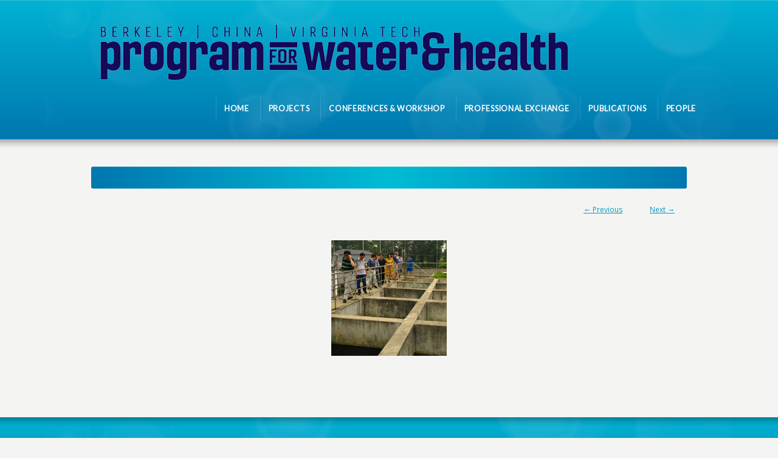

--- FILE ---
content_type: text/html; charset=UTF-8
request_url: https://ruralwaterhealth.org/water-plant-invesigation-thumb-2
body_size: 7222
content:
<!DOCTYPE html>
<!--[if IE 7 ]><html class="ie ie7" lang="en"> <![endif]-->
<!--[if IE 8 ]><html class="ie ie8" lang="en"> <![endif]-->
<!--[if IE 9 ]><html class="ie ie9" lang="en"> <![endif]-->
<!--[if !IE]><!--><html dir="ltr" lang="en-US"
	prefix="og: https://ogp.me/ns#" > <!--<![endif]-->
<head>
<!-- un-comment and delete 2nd meta below to disable zoom
<meta name="viewport" content="width=device-width, minimum-scale=1, maximum-scale=1"> -->
<meta name="viewport" content="width=device-width, initial-scale=1" />

<link rel="profile" href="http://gmpg.org/xfn/11">
<link rel="pingback" href="https://ruralwaterhealth.org/xmlrpc.php">
<link rel="alternate" type="application/rss+xml" title="Berkeley/China/Virginia Tech Program for Water &amp; Health" href="https://ruralwaterhealth.org/feed" />
<link href='//fonts.googleapis.com/css?family=Open+Sans|Lato' rel='stylesheet' type='text/css'>

<title>Water Plant invesigation thumb | Berkeley/China/Virginia Tech Program for Water &amp; Health</title>

		<!-- All in One SEO 4.2.4 - aioseo.com -->
		<meta name="robots" content="max-image-preview:large" />
		<link rel="canonical" href="https://ruralwaterhealth.org/water-plant-invesigation-thumb-2" />
		<meta name="generator" content="All in One SEO (AIOSEO) 4.2.4 " />
		<meta property="og:locale" content="en_US" />
		<meta property="og:site_name" content="Berkeley/China/Virginia Tech Program for Water &amp; Health | Rural Water Health" />
		<meta property="og:type" content="article" />
		<meta property="og:title" content="Water Plant invesigation thumb | Berkeley/China/Virginia Tech Program for Water &amp; Health" />
		<meta property="og:url" content="https://ruralwaterhealth.org/water-plant-invesigation-thumb-2" />
		<meta property="article:published_time" content="2019-10-04T13:44:16+00:00" />
		<meta property="article:modified_time" content="2019-10-04T13:44:16+00:00" />
		<meta name="twitter:card" content="summary_large_image" />
		<meta name="twitter:title" content="Water Plant invesigation thumb | Berkeley/China/Virginia Tech Program for Water &amp; Health" />
		<script type="application/ld+json" class="aioseo-schema">
			{"@context":"https:\/\/schema.org","@graph":[{"@type":"WebSite","@id":"https:\/\/ruralwaterhealth.org\/#website","url":"https:\/\/ruralwaterhealth.org\/","name":"Berkeley\/China\/Virginia Tech Program for Water & Health","description":"Rural Water Health","inLanguage":"en-US","publisher":{"@id":"https:\/\/ruralwaterhealth.org\/#organization"}},{"@type":"Organization","@id":"https:\/\/ruralwaterhealth.org\/#organization","name":"Berkeley\/China\/Virginia Tech Program for Water & Health","url":"https:\/\/ruralwaterhealth.org\/"},{"@type":"BreadcrumbList","@id":"https:\/\/ruralwaterhealth.org\/water-plant-invesigation-thumb-2#breadcrumblist","itemListElement":[{"@type":"ListItem","@id":"https:\/\/ruralwaterhealth.org\/#listItem","position":1,"item":{"@type":"WebPage","@id":"https:\/\/ruralwaterhealth.org\/","name":"Home","description":"Rural Water Health","url":"https:\/\/ruralwaterhealth.org\/"},"nextItem":"https:\/\/ruralwaterhealth.org\/water-plant-invesigation-thumb-2#listItem"},{"@type":"ListItem","@id":"https:\/\/ruralwaterhealth.org\/water-plant-invesigation-thumb-2#listItem","position":2,"item":{"@type":"WebPage","@id":"https:\/\/ruralwaterhealth.org\/water-plant-invesigation-thumb-2","name":"Water Plant invesigation thumb","url":"https:\/\/ruralwaterhealth.org\/water-plant-invesigation-thumb-2"},"previousItem":"https:\/\/ruralwaterhealth.org\/#listItem"}]},{"@type":"Person","@id":"https:\/\/ruralwaterhealth.org\/archives\/author\/bcvadmin#author","url":"https:\/\/ruralwaterhealth.org\/archives\/author\/bcvadmin","name":"BCVadmin"},{"@type":"ItemPage","@id":"https:\/\/ruralwaterhealth.org\/water-plant-invesigation-thumb-2#itempage","url":"https:\/\/ruralwaterhealth.org\/water-plant-invesigation-thumb-2","name":"Water Plant invesigation thumb | Berkeley\/China\/Virginia Tech Program for Water & Health","inLanguage":"en-US","isPartOf":{"@id":"https:\/\/ruralwaterhealth.org\/#website"},"breadcrumb":{"@id":"https:\/\/ruralwaterhealth.org\/water-plant-invesigation-thumb-2#breadcrumblist"},"author":"https:\/\/ruralwaterhealth.org\/archives\/author\/bcvadmin#author","creator":"https:\/\/ruralwaterhealth.org\/archives\/author\/bcvadmin#author","datePublished":"2019-10-04T13:44:16+00:00","dateModified":"2019-10-04T13:44:16+00:00"}]}
		</script>
		<!-- All in One SEO -->

<link rel='dns-prefetch' href='//www.googletagmanager.com' />
<link rel='dns-prefetch' href='//s.w.org' />
<link rel="alternate" type="application/rss+xml" title="Berkeley/China/Virginia Tech Program for Water &amp; Health &raquo; Feed" href="https://ruralwaterhealth.org/feed" />
<link rel="alternate" type="application/rss+xml" title="Berkeley/China/Virginia Tech Program for Water &amp; Health &raquo; Comments Feed" href="https://ruralwaterhealth.org/comments/feed" />
<link rel="alternate" type="application/rss+xml" title="Berkeley/China/Virginia Tech Program for Water &amp; Health &raquo; Water Plant invesigation thumb Comments Feed" href="https://ruralwaterhealth.org/feed/?attachment_id=11516" />
<link rel='stylesheet' id='qodeblock-fontawesome-css'  href='https://ruralwaterhealth.org/wp-content/plugins/qodeblock/dist/assets/fontawesome/css/all.min.css?ver=1571346645' type='text/css' media='all' />
<link rel='stylesheet' id='layerslider-css'  href='https://ruralwaterhealth.org/wp-content/plugins/LayerSlider/static/layerslider/css/layerslider.css?ver=6.8.2' type='text/css' media='all' />
<link rel='stylesheet' id='wp-block-library-css'  href='https://ruralwaterhealth.org/wp-includes/css/dist/block-library/style.min.css?ver=5.3.20' type='text/css' media='all' />
<link rel='stylesheet' id='qodeblock-style-css-css'  href='https://ruralwaterhealth.org/wp-content/plugins/qodeblock/dist/blocks.style.build.css?ver=1571346645' type='text/css' media='all' />
<link rel='stylesheet' id='bbp-default-css'  href='https://ruralwaterhealth.org/wp-content/plugins/bbpress/templates/default/css/bbpress.min.css?ver=2.6.9' type='text/css' media='all' />
<link rel='stylesheet' id='karma-builder-css'  href='https://ruralwaterhealth.org/wp-content/plugins/karma_builder/css/karma-builder.css?ver=5.3.20' type='text/css' media='all' />
<link rel='stylesheet' id='rs-plugin-settings-css'  href='https://ruralwaterhealth.org/wp-content/plugins/revslider/public/assets/css/rs6.css?ver=6.1.1' type='text/css' media='all' />
<style id='rs-plugin-settings-inline-css' type='text/css'>
#rs-demo-id {}
</style>
<link rel='stylesheet' id='style-css'  href='https://ruralwaterhealth.org/wp-content/themes/karma/style.css?ver=5.3.20' type='text/css' media='all' />
<link rel='stylesheet' id='karma-gutenberg-css'  href='https://ruralwaterhealth.org/wp-content/themes/karma/css//gutenberg.min.css?ver=5.3.20' type='text/css' media='all' />
<link rel='stylesheet' id='primary-color-css'  href='https://ruralwaterhealth.org/wp-content/themes/karma/css/karma-sky-blue.css?ver=5.3.20' type='text/css' media='all' />
<link rel='stylesheet' id='font-awesome-css'  href='https://ruralwaterhealth.org/wp-content/plugins/js_composer/assets/lib/bower/font-awesome/css/font-awesome.min.css?ver=6.0.5' type='text/css' media='all' />
<link rel='stylesheet' id='mobile-css'  href='https://ruralwaterhealth.org/wp-content/themes/karma/css/_mobile.css?ver=5.3.20' type='text/css' media='all' />
<!--[if lt IE 9]>
<link rel='stylesheet' id='vc_lte_ie9-css'  href='https://ruralwaterhealth.org/wp-content/plugins/js_composer/assets/css/vc_lte_ie9.min.css?ver=6.0.5' type='text/css' media='screen' />
<![endif]-->
<script type='text/javascript'>
/* <![CDATA[ */
var LS_Meta = {"v":"6.8.2"};
/* ]]> */
</script>
<script type='text/javascript' src='https://ruralwaterhealth.org/wp-content/plugins/LayerSlider/static/layerslider/js/greensock.js?ver=1.19.0'></script>
<script type='text/javascript' src='https://ruralwaterhealth.org/wp-includes/js/jquery/jquery.js?ver=1.12.4-wp'></script><script>jQueryWP = jQuery;</script>
<script type='text/javascript' src='https://ruralwaterhealth.org/wp-includes/js/jquery/jquery-migrate.min.js?ver=1.4.1'></script>
<script type='text/javascript' src='https://ruralwaterhealth.org/wp-content/plugins/LayerSlider/static/layerslider/js/layerslider.kreaturamedia.jquery.js?ver=6.8.2'></script>
<script type='text/javascript' src='https://ruralwaterhealth.org/wp-content/plugins/LayerSlider/static/layerslider/js/layerslider.transitions.js?ver=6.8.2'></script>
<script type='text/javascript' src='https://ruralwaterhealth.org/wp-content/plugins/revslider/public/assets/js/revolution.tools.min.js?ver=6.0'></script>
<script type='text/javascript' src='https://ruralwaterhealth.org/wp-content/plugins/revslider/public/assets/js/rs6.min.js?ver=6.1.1'></script>

<!-- Google Analytics snippet added by Site Kit -->
<script type='text/javascript' src='https://www.googletagmanager.com/gtag/js?id=UA-238022144-1' async></script>
<script type='text/javascript'>
window.dataLayer = window.dataLayer || [];function gtag(){dataLayer.push(arguments);}
gtag('set', 'linker', {"domains":["ruralwaterhealth.org"]} );
gtag("js", new Date());
gtag("set", "developer_id.dZTNiMT", true);
gtag("config", "UA-238022144-1", {"anonymize_ip":true});
gtag("config", "G-RGK9WJ5GFZ");
</script>

<!-- End Google Analytics snippet added by Site Kit -->
<meta name="generator" content="Powered by LayerSlider 6.8.2 - Multi-Purpose, Responsive, Parallax, Mobile-Friendly Slider Plugin for WordPress." />
<!-- LayerSlider updates and docs at: https://layerslider.kreaturamedia.com -->
<link rel='https://api.w.org/' href='https://ruralwaterhealth.org/wp-json/' />
<link rel='shortlink' href='https://ruralwaterhealth.org/?p=11516' />
<link rel="alternate" type="application/json+oembed" href="https://ruralwaterhealth.org/wp-json/oembed/1.0/embed?url=https%3A%2F%2Fruralwaterhealth.org%2Fwater-plant-invesigation-thumb-2" />
<link rel="alternate" type="text/xml+oembed" href="https://ruralwaterhealth.org/wp-json/oembed/1.0/embed?url=https%3A%2F%2Fruralwaterhealth.org%2Fwater-plant-invesigation-thumb-2&#038;format=xml" />
<meta name="generator" content="Site Kit by Google 1.81.0" />	<meta property="og:title" content="Water Plant invesigation thumb"/>
	<meta property="og:image" content="https://ruralwaterhealth.org/wp-content/uploads/2019/10/Water-Plant-invesigation-thumb-1.png"/>
	<meta property="og:url" content="https://ruralwaterhealth.org/water-plant-invesigation-thumb-2"/>
	<meta property="og:description" content=""/>
	<meta property="og:site_name" content="Berkeley/China/Virginia Tech Program for Water &amp; Health"/>
	<meta name="generator" content="Powered by WPBakery Page Builder - drag and drop page builder for WordPress."/>
<meta name="generator" content="Powered by Slider Revolution 6.1.1 - responsive, Mobile-Friendly Slider Plugin for WordPress with comfortable drag and drop interface." />
<style type='text/css'>

/*
UberMenu notes:
- .ubermenu is the wrapping div
- ul.megaMenu is the main ul
- sometimes ".header-area" is needed to overwrite pre-existing UberMenu styles
*/
/*------------------------ 
Global
------------------------ */
#header .header-holder.tt-logo-center .ubermenu:after {
	clear: both;
	display: block;
	content: "";
}
/*------------------------ 
Menu
------------------------ */
/* ----- menu dropdown */
body.karma-header-light #wrapper.tt-uberstyling-enabled .ubermenu ul.ubermenu-nav > li.ubermenu-item.tt-uber-parent:hover,
body.karma-header-light #wrapper.tt-uberstyling-enabled .ubermenu ul.ubermenu-nav li.ubermenu-item ul.ubermenu-submenu {
	background: #fff;
	box-shadow: 0px 7px 8px rgba(0, 0, 0, 0.2);
}
/* ----- top-level */
.ubermenu ul.ubermenu-nav,
.header-area .ubermenu {
	float: right;
}
#wrapper.tt-uberstyling-enabled a.ubermenu-item-layout-icon_left span.ubermenu-target-title.ubermenu-target-text {
	display: inline-block;
}
#wrapper.tt-uberstyling-enabled .ubermenu-sub-indicators .ubermenu-has-submenu-drop > .ubermenu-target::after {
	margin-top: -12px;
}
.ubermenu ul.ubermenu-nav a {
	text-decoration: none;
}
/* ----- sub-menu */
#wrapper.tt-uberstyling-enabled .ubermenu ul.ubermenu-nav > li.ubermenu-item.tt-uber-parent:hover,
#wrapper.tt-uberstyling-enabled .ubermenu ul.ubermenu-nav li.ubermenu-item ul.ubermenu-submenu {
	border-radius: 3px !important;
}
#wrapper.tt-uberstyling-enabled .ubermenu-submenu-type-flyout.ubermenu-submenu-drop li {
	display: block !important;
}
#wrapper.tt-uberstyling-enabled .ubermenu-sub-indicators li.ubermenu-has-submenu-drop ul.ubermenu-submenu li .ubermenu-target::after {
right: 2px;
top: -9px;
}
/*------------------------ 
Logo
------------------------ */
/* ----- centered logo */
#header .header-holder.tt-logo-center .ubermenu ul.ubermenu-nav {
	margin: 0;	
}
.header-holder.tt-logo-center .ubermenu ul.ubermenu-nav,
.header-holder.tt-logo-center .header-area .ubermenu {
	float: none;
	text-align: center;
}
#header .header-holder.tt-logo-center .ubermenu ul.ubermenu-nav:after {
    clear: both;
    content: "";
    display: block;
}
#header .header-holder.tt-logo-center .ubermenu ul.ubermenu-nav li {
	display: inline-block;
	float: none;
}
#header .header-holder.tt-logo-center .ubermenu ul.ubermenu-nav li ul.sub-menu li {
	float: left;
}
.tt-logo-center .ubermenu ul.ubermenu-nav li:first-child {
	background: none;
}
/* ----- right-aligned logo */
#header .header-holder.tt-logo-right .ubermenu  {
	float:left;
}
#header .ubermenu-bar-align-full {clear: none;}
/*------------------------ 
mobile
------------------------ */
.header-area .ubermenu .ubermenuToggle {
	padding: 12px 45px;
	font-size: 12px;
	color: #FFF;
	font-weight: bold;
}
.ubermenu {
	background: none;
}
.ubermenu ul.ubermenu-nav > li.ubermenu-item > a,
.ubermenu ul.ubermenu-nav > li.ubermenu-item > span.um-anchoremulator {
	border-left: none;
}
ul.ubermenu-nav {
	margin-top: 8px !important;
}
.ubermenu ul.ubermenu-nav > li.ubermenu-item > a span.ubermenu-target-title {
    color: #FFFFFF;
    display: block;
    font-size: 13px;
    font-weight: bold;
	text-transform: uppercase;
	letter-spacing: 0.6px;
}
.ubermenu ul.ubermenu-nav li.ubermenu-item > a span.ubermenu-target-description {
	color: rgba(255,255,255, 0.5);
	font-size: 12px;
	padding-top: 4px;
}
#wrapper.tt-uberstyling-enabled .ubermenu ul.ubermenu-nav > li.ubermenu-item.tt-uber-parent {
	border-top-left-radius: 3px;
	border-top-right-radius: 3px;
}
.ubermenu ul li.ubermenu-item ul.ubermenu-submenu li.ubermenu-item,
.ubermenu ul li.ubermenu-item ul.ubermenu-submenu li.widget {
	font-size: inherit !important;	
}
.header-area .ubermenu ul.ubermenu-nav li a {
	padding-top: 7px !important;	
}
.header-area .ubermenu ul li.ubermenu-item ul li.ubermenu-item {
	padding:0 10px;	
}
.header-area .ubermenu ul.ubermenu-nav > li.ubermenu-item > ul.ubermenu-submenu {
	-webkit-border-radius: 5px;
       -moz-border-radius: 5px;
            border-radius: 5px;
}
.header-area .ubermenu ul li.ubermenu-item ul.ubermenu-submenu li.ubermenu-item > a {
	-webkit-border-radius: 2px;
	   -moz-border-radius: 2px;
	        border-radius: 2px;
}
.header-area .ubermenu ul li.ubermenu-item ul.ubermenu-submenu {
	padding: 12px 0;
}
.ubermenu ul.ubermenu-nav a {
	color: #FFF;	
}
.header-area .ubermenu ul li.ubermenu-item ul.ubermenu-submenu li.ubermenu-item > a {
	display: block;
	padding: 7px 13px;
	height: 1%;
	cursor: pointer;
}
.ubermenu ul.ubermenu-nav > li.ubermenu-item.tt-uber-parent:hover {
	-webkit-border-radius: 5px 5px 0px 0px;
	   -moz-border-radius: 5px 5px 0px 0px;
	        border-radius: 5px 5px 0px 0px;
}
#wrapper.tt-uberstyling-enabled .ubermenu .ubermenu-retractor {
    background: rgba(0, 0, 0, 0.1) none repeat scroll 0 0;
    color: #fff;
}


.header-overlay {
	background: url(https://ruralwaterhealth.org/wp-content/themes/karma/images/_global/overlay-bokeh.png) 50% 50% no-repeat;
}

div.karma-header-shadow {
	background: url(https://ruralwaterhealth.org/wp-content/themes/karma/images/_global/shadow-1.png) repeat-x scroll center top;
}

div.karma-footer-shadow {
	background: url(https://ruralwaterhealth.org/wp-content/themes/karma/images/_global/shadow-1.png) repeat-x scroll center top;
}

body,
.testimonials blockquote,
.testimonials_static blockquote {
	font-family: 'Open Sans', Arial, sans-serif;
}
#tt-parallax-banner h1,
#tt-parallax-banner h2,
#tt-parallax-banner h3,
#tt-parallax-banner h4,
#tt-parallax-banner h5,
#tt-parallax-banner h6 {
	font-family: 'Open Sans', Arial, sans-serif;
	font-weight: 600;
}
#tt-parallax-banner h1,
#tt-parallax-banner h2,
#tt-parallax-banner h3 {
	font-size: 28px;
}
h1, h2, h3, h4, h5, #footer h3, #menu-main-nav li strong, #wrapper.tt-uberstyling-enabled .ubermenu ul.ubermenu-nav > li.ubermenu-item > a span.ubermenu-target-title, p.footer-callout-heading, #tt-mobile-menu-button span , .post_date .day, .karma_mega_div span.karma-mega-title {font-family: 'Lato', Arial, sans-serif;}
h1, h2, h3, h4, h5, h6 {margin-bottom:12px;}
p {line-height: 2;margin-bottom:20px;font-size: 13px;}
#content ol li,
#content ul li,
.content_full_width ol li,
.content_full_width ul li {font-size: 13px;}
#content p.callout2 span {font-size: 15px;}
.callout2,
.callout-wrap span {line-height:1.8;}
.slider-content-main p {font-size:1em;line-height:2;margin-bottom: 14px;}
.jquery3-slider-wrap .slider-content-main p {font-size:1.1em;line-height:1.8em;}
.callout-wrap span, .portfolio_content h3 {font-size: 1.4em;}
.testimonials blockquote, .testimonials_static blockquote, p.team-member-title {font-size: 13px;font-style: normal;}
.ka_button, .ka_button:hover {letter-spacing: 0.6px;}
#footer h3, #menu-main-nav li strong, #wrapper.tt-uberstyling-enabled .ubermenu ul.ubermenu-nav > li.ubermenu-item > a span.ubermenu-target-title {letter-spacing: 0.7px;font-size:12.4px;}
#footer h3 {font-weight: 300;}
#footer p.footer-callout-heading {font-size: 18px;}
#footer .blogroll a,
#footer ul.tt-recent-posts h4 {
	font-weight: normal;
	color:rgba(255,255,255,0.8);
}
#footer ul.tt-recent-posts h4,
#sidebar ul.tt-recent-posts h4 {
	font-size: 13px !important;	
}
.tools .breadcrumb .current_crumb:after, .woocommerce-page .tt-woocommerce .breadcrumb span:last-child:after {bottom: -16px;}
.post_title span {font-weight: normal;}
.post_date .day {font-size:28px;font-weight:normal;}
.post_date .month {font-size: 15px;margin-top:-15px;}
.tools .search-form {margin-top: 1px;}
.accordion .opener strong {font-weight: normal;}
.tools .breadcrumb a:after {top:0;}
p.comment-author-about {font-weight: bold;}


.footer-overlay {
	background: url(https://ruralwaterhealth.org/wp-content/themes/karma/images/_global/overlay-bokeh.png) 50% 50% no-repeat;
}
</style>
<script type="text/javascript">function setREVStartSize(a){try{var b,c=document.getElementById(a.c).parentNode.offsetWidth;if(c=0===c||isNaN(c)?window.innerWidth:c,a.tabw=void 0===a.tabw?0:parseInt(a.tabw),a.thumbw=void 0===a.thumbw?0:parseInt(a.thumbw),a.tabh=void 0===a.tabh?0:parseInt(a.tabh),a.thumbh=void 0===a.thumbh?0:parseInt(a.thumbh),a.tabhide=void 0===a.tabhide?0:parseInt(a.tabhide),a.thumbhide=void 0===a.thumbhide?0:parseInt(a.thumbhide),a.mh=void 0===a.mh||""==a.mh?0:a.mh,"fullscreen"===a.layout||"fullscreen"===a.l)b=Math.max(a.mh,window.innerHeight);else{for(var d in a.gw=Array.isArray(a.gw)?a.gw:[a.gw],a.rl)(void 0===a.gw[d]||0===a.gw[d])&&(a.gw[d]=a.gw[d-1]);for(var d in a.gh=void 0===a.el||""===a.el||Array.isArray(a.el)&&0==a.el.length?a.gh:a.el,a.gh=Array.isArray(a.gh)?a.gh:[a.gh],a.rl)(void 0===a.gh[d]||0===a.gh[d])&&(a.gh[d]=a.gh[d-1]);var e,f=Array(a.rl.length),g=0;for(var d in a.tabw=a.tabhide>=c?0:a.tabw,a.thumbw=a.thumbhide>=c?0:a.thumbw,a.tabh=a.tabhide>=c?0:a.tabh,a.thumbh=a.thumbhide>=c?0:a.thumbh,a.rl)f[d]=a.rl[d]<window.innerWidth?0:a.rl[d];for(var d in e=f[0],f)e>f[d]&&0<f[d]&&(e=f[d],g=d);var h=c>a.gw[g]+a.tabw+a.thumbw?1:(c-(a.tabw+a.thumbw))/a.gw[g];b=a.gh[g]*h+(a.tabh+a.thumbh)}void 0===window.rs_init_css&&(window.rs_init_css=document.head.appendChild(document.createElement("style"))),document.getElementById(a.c).height=b,window.rs_init_css.innerHTML+="#"+a.c+"_wrapper { height: "+b+"px }"}catch(a){console.log("Failure at Presize of Slider:"+a)}};</script>
<noscript><style> .wpb_animate_when_almost_visible { opacity: 1; }</style></noscript>
<!--[if IE 9]>
<style media="screen">
#footer,
.header-holder
 {
      behavior: url(https://ruralwaterhealth.org/wp-content/themes/karma/js/PIE/PIE.php);
}
</style>
<![endif]-->

<!--[if lte IE 8]>
<script type='text/javascript' src='https://ruralwaterhealth.org/wp-content/themes/karma/js/html5shiv.js'></script>
<style media="screen">
a.button,
a.button:hover,
ul.products li.product a img,
div.product div.images img,
span.onsale,
#footer,
.header-holder,
#horizontal_nav ul li,
#horizontal_nav ul a,
#tt-gallery-nav li,
#tt-gallery-nav a,
ul.tabset li,
ul.tabset a,
.karma-pages a,
.karma-pages span,
.wp-pagenavi a,
.wp-pagenavi span,
.post_date,
.post_comments,
.ka_button,
.flex-control-paging li a,
.colored_box,
.tools,
.karma_notify
.opener,
.callout_button,
.testimonials {
      behavior: url(https://ruralwaterhealth.org/wp-content/themes/karma/js/PIE/PIE.php);
}
</style>
<![endif]-->

<!--[if IE]>
<link rel="stylesheet" href="https://ruralwaterhealth.org/wp-content/themes/karma/css/_internet_explorer.css" media="screen"/>
<![endif]-->




</head>

<body class="attachment attachment-template-default single single-attachment postid-11516 attachmentid-11516 attachment-png karma-menu-no-description karma-menu-no-dropdown karma-no-content-gradient karma-no-mobile-submenu karma-header-gradient karma-foot-center karma-disable-horz-menu wpb-js-composer js-comp-ver-6.0.5 vc_responsive" itemscope="itemscope" itemtype="http://schema.org/WebPage">
<div id="tt-wide-layout" class="content-style-default">
	<div id="wrapper" class="tt-uberstyling-enabled">
		<header role="banner" id="header" itemscope="itemscope" itemtype="http://schema.org/WPHeader" >

<div class="header-holder ">
<div class="header-overlay">
<div class="header-area">

<a href="https://ruralwaterhealth.org" class="logo"><img src="http://ruralwaterhealth.org/wp-content/uploads/2019/10/rwh_logo-final_2019-10-02-800.png" alt="The Berkeley-China-VT Program for Water & Health" /></a>



    <nav role="navigation" itemscope="itemscope" itemtype="http://schema.org/SiteNavigationElement">
	    <ul id="menu-main-nav" class="sf-menu">
	    <li id="menu-item-11360" class="menu-item menu-item-type-post_type menu-item-object-page menu-item-home"><a href="https://ruralwaterhealth.org/"><span><strong>Home</strong></span></a></li>
<li id="menu-item-11510" class="menu-item menu-item-type-post_type menu-item-object-page"><a href="https://ruralwaterhealth.org/projects"><span><strong>Projects</strong></span></a></li>
<li id="menu-item-11557" class="menu-item menu-item-type-post_type menu-item-object-page"><a href="https://ruralwaterhealth.org/conferences"><span><strong>Conferences &#038; Workshop</strong></span></a></li>
<li id="menu-item-11743" class="menu-item menu-item-type-post_type menu-item-object-page"><a href="https://ruralwaterhealth.org/professional-exchange"><span><strong>Professional Exchange</strong></span></a></li>
<li id="menu-item-11359" class="menu-item menu-item-type-post_type menu-item-object-page"><a href="https://ruralwaterhealth.org/publications"><span><strong>Publications</strong></span></a></li>
<li id="menu-item-129" class="menu-item menu-item-type-post_type menu-item-object-page"><a href="https://ruralwaterhealth.org/people"><span><strong>People</strong></span></a></li>
	    </ul>
    </nav>
</div><!-- END header-area -->
</div><!-- END header-overlay -->
</div><!-- END header-holder -->
</header><!-- END header -->


<div id="main">
	    <div class="karma-header-shadow"></div><!-- END karma-header-shadow --> 
    
        
	<div class="main-area">
		
<div class="tools">
	<span class="tools-top"></span>
        <div class="frame">
        <h1></h1>        
        </div><!-- END frame -->
	<span class="tools-bottom"></span>
</div><!-- END tools -->
<main role="main" id="content" class="content_full_width image-attachment">

			
						<div class="posted-by-text">
													</div>

			<div id="nav-attachment">

				<span class="nav-previous"><a href='https://ruralwaterhealth.org/9thumb'>&larr; Previous</a></span>
				<span class="nav-next"><a href='https://ruralwaterhealth.org/34thumb-2'>Next &rarr;</a></span>
				
			</div>


					<div class="entry-content">

						<div class="entry-attachment">
							<div class="attachment">
								<a href="https://ruralwaterhealth.org/34thumb-2" title="Water Plant invesigation thumb" rel="attachment"><img width="190" height="190" src="https://ruralwaterhealth.org/wp-content/uploads/2019/10/Water-Plant-invesigation-thumb-1.png" class="attachment-940x1024 size-940x1024" alt="" srcset="https://ruralwaterhealth.org/wp-content/uploads/2019/10/Water-Plant-invesigation-thumb-1.png 190w, https://ruralwaterhealth.org/wp-content/uploads/2019/10/Water-Plant-invesigation-thumb-1-150x150.png 150w, https://ruralwaterhealth.org/wp-content/uploads/2019/10/Water-Plant-invesigation-thumb-1-71x71.png 71w, https://ruralwaterhealth.org/wp-content/uploads/2019/10/Water-Plant-invesigation-thumb-1-36x36.png 36w" sizes="(max-width: 190px) 100vw, 190px" /></a>

															</div><!-- .attachment -->

						</div><!-- .entry-attachment -->

						<div class="entry-description">
																				</div><!-- .entry-description -->

					</div><!-- .entry-content -->


				


</main><!-- END main #content -->
</div><!-- END main-area -->


<div id="footer-top">&nbsp;</div><!-- END footer-top -->
</div><!-- END main -->

        <footer role="contentinfo" id="footer" itemscope="itemscope" itemtype="http://schema.org/WPFooter">
        	
            <div class="footer-overlay">
				                <div class="karma-footer-shadow"></div><!-- END karma-footer-shadow -->
                
                <div class="footer-content">
                    <div class="one_half tt-column"><div class="textwidget custom-html-widget"><p>For more information contact us at: </p><p><a href="mailto:inquiries@ruralwaterhealth.org">inquiries@ruralwaterhealth.org</a></p>
<br>
<p>© 2020, Berkeley/China/Virginia Tech Program for Water & Health</p></div></div><div class="one_half_last tt-column"><div class="textwidget custom-html-widget"><p>The Berkeley Water Center <a  href="http://www.bwc.berkeley.edu">www.bwc.berkeley.edu</a></p>
<p>China CDC <a href="http://www.chinacdc.cn/en">www.chinacdc.cn/en</a></p>
<p>Chinese Preventative Medicine Association <a href="http://www.cpma.org.cn">www.cpma.org.cn</a></p>
<p>Virginia Tech Public Health Program <a  href="http://publichealth.vt.edu">publichealth.vt.edu</a></p></div></div>                </div><!-- END footer-content -->

                        </footer><!-- END footer -->

	</div><!-- END wrapper -->
</div><!-- END tt-layout -->
	<script type="text/javascript">
		function qodeblockBlocksShare( url, title, w, h ){
			var left = ( window.innerWidth / 2 )-( w / 2 );
			var top  = ( window.innerHeight / 2 )-( h / 2 );
			return window.open(url, title, 'toolbar=no, location=no, directories=no, status=no, menubar=no, scrollbars=no, resizable=no, copyhistory=no, width=600, height=600, top='+top+', left='+left);
		}
	</script>
	<script type='text/javascript' src='https://ruralwaterhealth.org/wp-content/plugins/karma_builder/js/bootstrap.min.js'></script>
<script type='text/javascript' src='https://ruralwaterhealth.org/wp-content/plugins/karma_builder/js/appear.min.js'></script>
<script type='text/javascript' src='https://ruralwaterhealth.org/wp-content/plugins/karma_builder/js/waypoints.min.js'></script>
<script type='text/javascript' src='https://ruralwaterhealth.org/wp-content/plugins/karma_builder/js/easy-pie-chart.min.js'></script>
<script type='text/javascript' src='https://ruralwaterhealth.org/wp-content/plugins/karma_builder/js/karma-builder.js'></script>
<script type='text/javascript' src='https://ruralwaterhealth.org/wp-content/plugins/qodeblock/dist/assets/js/dismiss.js?ver=1571346645'></script>
<script type='text/javascript'>
/* <![CDATA[ */
var php_data = {"mobile_menu_text":"Main Menu","mobile_sub_menu_text":"More in this section...","mobile_horz_dropdown":"false","karma_jquery_slideshowSpeed":"8000","karma_jquery_pause_hover":"false","karma_jquery_randomize":"false","karma_jquery_directionNav":"false","karma_jquery_animation_effect":"fade","karma_jquery_animationSpeed":"600","testimonial_slideshowSpeed":"8000","testimonial_pause_hover":"false","testimonial_randomize":"false","testimonial_directionNav":"true","testimonial_animation_effect":"fade","testimonial_animationSpeed":"600","sticky_sidebar":"true","sticky_menu_one":"false","sticky_menu_two":"false"};
/* ]]> */
</script>
<script type='text/javascript' src='https://ruralwaterhealth.org/wp-content/themes/karma/js/custom-main.js'></script>
<script type='text/javascript' src='https://ruralwaterhealth.org/wp-content/themes/karma/js/superfish.js'></script>
<script type='text/javascript' src='https://ruralwaterhealth.org/wp-content/themes/karma/js/retina.js'></script>
<script type='text/javascript' src='https://ruralwaterhealth.org/wp-content/themes/karma/js/jquery.flexslider.js'></script>
<script type='text/javascript' src='https://ruralwaterhealth.org/wp-content/themes/karma/js/jquery.fitvids.js'></script>
<script type='text/javascript' src='https://ruralwaterhealth.org/wp-content/plugins/js_composer/assets/lib/bower/isotope/dist/isotope.pkgd.min.js?ver=6.0.5'></script>
<script type='text/javascript' src='https://ruralwaterhealth.org/wp-includes/js/jquery/ui/core.min.js?ver=1.11.4'></script>
<script type='text/javascript' src='https://ruralwaterhealth.org/wp-includes/js/jquery/ui/widget.min.js?ver=1.11.4'></script>
<script type='text/javascript' src='https://ruralwaterhealth.org/wp-includes/js/jquery/ui/tabs.min.js?ver=1.11.4'></script>
<script type='text/javascript' src='https://ruralwaterhealth.org/wp-includes/js/jquery/ui/accordion.min.js?ver=1.11.4'></script>
<script type='text/javascript' src='https://ruralwaterhealth.org/wp-content/themes/karma/js/jquery.prettyPhoto.js'></script>
<script type='text/javascript' src='https://ruralwaterhealth.org/wp-includes/js/wp-embed.min.js?ver=5.3.20'></script>
<a href="#0" class="karma-scroll-top"><i class="fa fa-chevron-up"></i></a>
</body>
</html>
